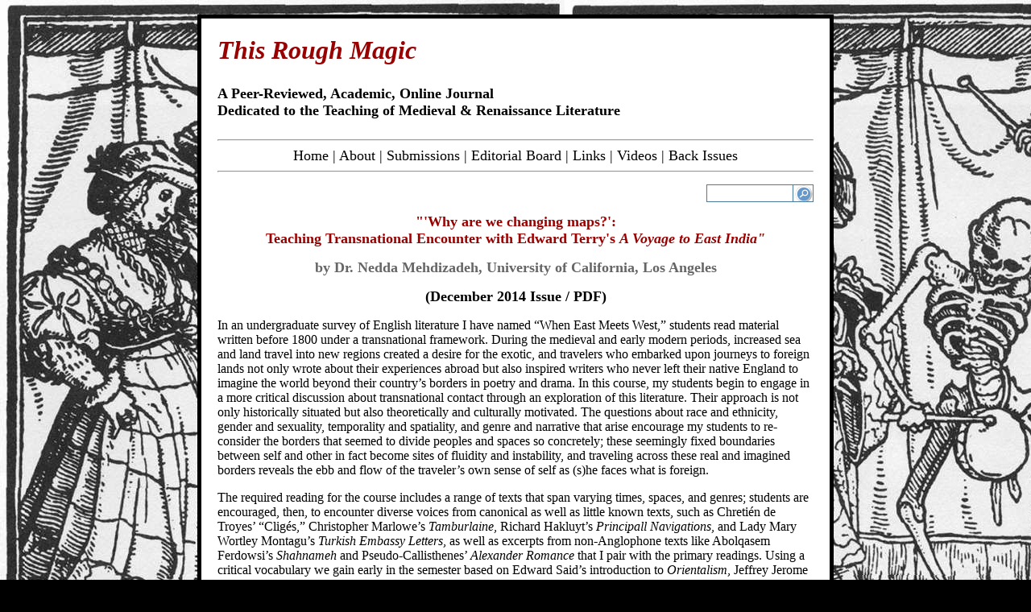

--- FILE ---
content_type: text/html
request_url: http://www.thisroughmagic.org/mehdizadeh%20article.html
body_size: 11364
content:
<!DOCTYPE html PUBLIC "-//W3C//DTD XHTML 1.0 Transitional//EN" "http://www.w3.org/TR/xhtml1/DTD/xhtml1-transitional.dtd">
<html xmlns="http://www.w3.org/1999/xhtml">
<head>
<meta http-equiv="Content-Type" content="text/html; charset=utf-8" />
<title>TRM - Mehdizadeh Article - &quot;'Why are we changing maps?': Teaching Transnational Encounter with Edward Terry's A Voyage to East India&quot;</title>
<style type="text/css">
<!--
body {
	font: 100% Verdana, Arial, Helvetica, sans-serif;
	background: #666666;
	margin: 0; /* it's good practice to zero the margin and padding of the body element to account for differing browser defaults */
	padding: 0;
	text-align: center; /* this centers the container in IE 5* browsers. The text is then set to the left aligned default in the #container selector */
	color: #000000;
	background-color: #000;
	background-image: url(3death3.jpg);
}
.oneColFixCtr #container {
	width: 780px;  /* using 20px less than a full 800px width allows for browser chrome and avoids a horizontal scroll bar */
	background: #FFFFFF;
	margin: 0 auto; /* the auto margins (in conjunction with a width) center the page */
	border: thick groove #000000;
	text-align: left; /* this overrides the text-align: center on the body element. */
}
.oneColFixCtr #mainContent {
	padding: 0 20px; /* remember that padding is the space inside the div box and margin is the space outside the div box */
	font-family: "Palatino Linotype", "Book Antiqua", Palatino, serif;
	color: #000;
}
a:link {
	color: #000;
	text-decoration: none;
}
a:visited {
	color: #000;
	text-decoration: none;
}
a:hover {
	color: #900;
	text-decoration: underline;
}
a:active {
	color: #900;
	text-decoration: none;
}
h1 {
	color: #900;
	font-family: Nobile;
}
h2 {
	color: #900;
	font-family: "Palatino Linotype", "Book Antiqua", Palatino, serif;
	font-size: large;
}
h6 {
	color: #000;
	font-family: "Palatino Linotype", "Book Antiqua", Palatino, serif;
}
.Date {
	font-family: Nobile;
}
.oneColFixCtr #container #mainContent center h2 u {
	font-family: "Trebuchet MS", Arial, Helvetica, sans-serif;
	font-style: italic;
	font-size: large;
	color: #003;
}
h3 {
	color: #000;
	font-family: Nobile;
}
h4 {
	color: #000;
}
.oneColFixCtr #container #mainContent strong {
	color: #000;
	font-family: Nobile;
}
.oneColFixCtr #container #mainContent {
	font-family: "Palatino Linotype", "Book Antiqua", Palatino, serif;
}
.oneColFixCtr #container #mainContent ol li {
	font-family: "Trebuchet MS", Arial, Helvetica, sans-serif;
	color: #333;
}
.oneColFixCtr #container #mainContent ol li a {
	color: #333;
}
.oneColFixCtr #container #mainContent ol li a {
	color: #900;
	font-weight: bold;
}
.Date {
	font-family: "Trebuchet MS", Arial, Helvetica, sans-serif;
	font-size: x-large;
}
.Author {
	color: #666;
}
h5 {
	color: #000;
}
.oneColFixCtr #container #mainContent h2 center {
	color: #000;
}
-->
</style></head>
<br />
<body text="#000000" class="oneColFixCtr">
<div id="container">
  <div id="mainContent">
    <h1><em>This Rough Magic</em><br />
      <h6><font size="+1">A Peer-Reviewed, Academic, Online Journal<br />
    Dedicated to the Teaching of Medieval & Renaissance Literature</font></h6></h1>
    <hr />
    <center>
      <font size="+1"><a href="../index.html">Home</a> | <a href="aboutthisjournal.html">About</a> | <a href="../submission guidelines.html">Submissions</a> | <a href="../editorial info.html">Editorial Board</a> | <a href="http://www.thisroughmagic.org/links.html">Links</a> | <a href="http://www.thisroughmagic.org/videosandlinks.html">Videos</a> | <a href="http://www.thisroughmagic.org/backissues.html">Back Issues</a></font>
    </center>
    <hr />
    
    <h2><form method="get" action="http://www.thisroughmagic.org/search.php">
        <table align="right" cellpadding="0px" cellspacing="0px">
          <tr>
            <td style="border-style:solid none solid solid;border-color:#4B7B9F;border-width:1px;"><strong>
              <input type="text" name="zoom_query" style="width:100px; border:0px solid; height:17px; padding:0px 3px; position:relative;" />
            </strong></td>
            <td style="border-style:solid;border-color:#4B7B9F;border-width:1px;"><strong>
              <input type="submit" value="" style="border-style: none; background: url('searchbutton1.gif') no-repeat; width: 24px; height: 20px;" />
            </strong></td>
          </tr>
        </table>
      </form>
      <center>
      </center>
    <center>
      <h2 id="title">&nbsp;</h2>
      <h2>&quot;'Why are we changing maps?': <br />Teaching Transnational Encounter with Edward Terry's <em>A Voyage to East India</em></strong><em>&quot;</em></h2>
      <h2><span class="Author">by Dr. Nedda Mehdizadeh, 
University of California, Los Angeles</strong></span></h2>
      (<a href="december 2014.html">December 2014 Issue</a> / <a href="mehdizadeharticle.pdf">PDF</a>)
    </center></h2>
    <p>In an  undergraduate survey of English literature I have named “When East Meets West,”  students read material written before 1800 under a transnational framework.  During the medieval and early modern periods, increased sea and land travel  into new regions created a desire for the exotic, and travelers who embarked  upon journeys to foreign lands not only wrote about their experiences abroad  but also inspired writers who never left their native England to imagine the  world beyond their country’s borders in poetry and drama. In this course, my  students begin to engage in a more critical discussion about transnational  contact through an exploration of this literature. Their approach is not only  historically situated but also theoretically and culturally motivated. The  questions about race and ethnicity, gender and sexuality, temporality and  spatiality, and genre and narrative that arise encourage my students to  re-consider the borders that seemed to divide peoples and spaces so concretely;  these seemingly fixed boundaries between self and other in fact become sites of  fluidity and instability, and traveling across these real and imagined borders  reveals the ebb and flow of the traveler’s own sense of self as (s)he faces  what is foreign.<br />
    </p>
    <p>The required  reading for the course includes a range of texts that span varying times,  spaces, and genres; students are encouraged, then, to encounter diverse voices  from canonical as well as little known texts, such as Chretién de Troyes’  “Cligés,” Christopher Marlowe’s <em>Tamburlaine</em>,  Richard Hakluyt’s <em>Principall Navigations</em>,  and Lady Mary Wortley Montagu’s <em>Turkish  Embassy Letters</em>, as well as excerpts from non-Anglophone texts like  Abolqasem Ferdowsi’s <em>Shahnameh</em> and  Pseudo-Callisthenes’ <em>Alexander Romance</em> that I pair with the primary readings. Using a critical vocabulary we gain  early in the semester based on Edward Said’s introduction to <em>Orientalism</em>, Jeffrey Jerome Cohen’s  introduction to <em>Monster Theory</em>, and  Andre Gunder Frank’s introduction to <em>ReOrient:  Global Economy in the Asian Age, </em>my students discuss the ways in which  people, objects, spaces, and ideas reshape the seemingly fixed boundaries  between here and there and, as a result, bring not only the dangers and  anxieties of travel to the surface but more profoundly alert us to the often  overlooked moments of pleasure and potential associated with cross-cultural  contact.<br />
    </p>
    <p>The first reading  I assign to my students is an excerpt from Edward Terry’s <em>A Voyage to East-India</em>, a travelogue composed by the chaplain to  English ambassador, Sir Thomas Roe. Though Terry’s journey through India was  limited, he spent more than two years touring selected areas of India once he  joined Roe’s embassy in 1616.[1]<a name="_ednref1" title="" id="_ednref1" href="http://www.thisroughmagic.org/mehdizadeh%20article.html#_edn1"> </a> Upon his return to England, Terry documented his experiences and observations  in a manuscript that would later appear in Samuel Purchas’ <em>Pilgrimes</em> (1625). Eventually, Terry’s <em>Voyage</em> would be published as its own volume in 1655 and would be  reprinted in 1665 under its current title.[2]<a name="_ednref2" title="" id="_ednref2" href="http://www.thisroughmagic.org/mehdizadeh%20article.html#_edn2"> </a> Terry’s account addresses an array of considerations that arose out of  transnational encounter, such as those I have listed above about contact with  the other, not least because Roe’s expedition was the first embassy to India  under the English East India Company, an agency that would exert its mercantile  and political might for the next two centuries. By reading excerpts from  Terry’s travelogue, students develop a framework – a set of guiding questions –  that shapes the entirety of the semester’s course of study; the text gives a  concrete basis for and a dissenting voice to Said’s work in the subsequent  unit, it provides a point of connection to other primary materials in the  course, and it immerses students within the practice of close reading skills  for the benefit of a more critical approach early in the semester.[3]<a name="_ednref3" title="" id="_ednref3" href="http://www.thisroughmagic.org/mehdizadeh%20article.html#_edn3"> </a><br />
    </p>
    <p>These early  discussions about Terry’s observations tend to be the most crucial of the  course; it is here that we develop the critical apparatus that will guide our  discussions for the remainder of the term. To that end, I begin the course by  bringing Terry’s work into immediate conversation with a more modern  perspective in order to draw out connections that transcend time. On the first  day of class, I play a short three-minute clip (“Why are we changing maps?”)  from the NBC drama <em>The West Wing</em>,  which ended its seven season run in 2006.[4]<a name="_ednref4" title="" id="_ednref4" href="http://www.thisroughmagic.org/mehdizadeh%20article.html#_edn4"> </a> A  fictional group called the Organization of Cartographers for Social Equality  petition President Bartlett’s representatives to support legislation that would  replace the Mercator Projection (a map of the world created by the German  cartographer, Gerardus Mercator, in 1569) with the Gall-Peters Projection (a  more modern version).[5]<a name="_ednref5" title="" id="_ednref5" href="http://www.thisroughmagic.org/mehdizadeh%20article.html#_edn5"> </a> Their argument centers on the fact that the Mercator Projection inaccurately  depicts the size and position of the countries it is meant to represent: Africa  and Greenland, for example, seem to be equal in size when Africa is in fact  fourteen times larger than Greenland, and Germany is depicted in the center of  the map when it is actually located further north.<br />
    </p>
    <p>The OCSE explains,  however, that the Gall-Peters’ projection offers a more faithful representation  of relative size and location. Indeed both James Gall and Arno Peters, each of  whom created the map about a century apart, hoped to combat certain  geographical discrepancies with the construction of what would later be known  as the Gall-Peters’ projection (a synthesis of both cartographic projections).  Following the cartographers’ lead, the representatives of the OCSE expand their  argument to the president’s representatives CJ Cregg and Josh Lyman (played by  Allison Janney and Bradley Whitford respectively) by explaining that these  misunderstandings of space have had tangible effects on how we see the world –  that size and position actually affect the ways in which certain countries are  perceived on a global scale. By misrepresenting the world in this way, they  explain, we become complacent and run the risk of actually considering these  countries as less powerful, less autonomous, less significant. Understandably,  this news is very alarming to both CJ Cregg and Josh Lyman, and the scene  continues with a lively discussion that brings attention to the OCSE’s petition  and offers evidence for their claims. What finally ends the scene, however, is  when the OCSE flip the map, placing the northern hemisphere at the bottom of  the screen and the southern hemisphere at the top. It is at this point that CJ  Cregg exclaims “But you can’t do that!” and when she is asked why she replies  “Because you’re freaking me out!”<br />
    </p>
    <p>The clip ends, and  nervous laughter permeates the classroom. My students, just like the characters  in <em>The West Wing</em>, are completely  disoriented, and as a result of that disorientation, are completely uncomfortable.  After fielding various questions about the veracity of the OCSE’s claim – a set  of questions that I tell my students resonate with the materials about travel  we will read during the semester – I ask the students to offer their reactions.  What has this video clip done to our understanding of space, and our  perspective about our place in the world? How does knowing about the  infidelities of Mercator’s projection – a projection upon which most modern  maps are based – change our approach to mapping space, if it does at all? Their  comments indicate that the clip raises important questions not just about  cartography, contact, race, and identity, but also about where our knowledge  comes from and how we interpret that knowledge.   The last moment when CJ exclaims that we can’t change maps “Because  you’re freaking me out!” points to the very importance of this line of  questioning: her humorous reaction reveals the disorientation of one’s  physicality and perception. All of a sudden, the world we thought we knew is  disrupted, and by flipping the map upside-down, we literally change our  perspective of the world, and, as a result, we are forced to renegotiate, to  reposition, to reconsider.<br />
    </p>
    <p>To underscore this  lesson, and to set my students up for what is to come with Terry’s travelogue,  I end this first class period by sharing a variety of medieval and early modern  maps, from the Hereford Mappa Mundi to Günther Zainer’s T-and-O map to various  portolan charts from the early modern period. Each of these maps, we learn,  were created for a particular purpose, whether to chart space based on biblical  narrative or to create a diagram that replicates ascension to paradise or to  specify particular sea routes to different ports in the world. The manner in  which these cartographers map space tell a story in much the same way that the  textual narratives from the course will. I end this discussion by projecting an  image of a map of the world by Arab cartographer Muhammad al-Idrisi whose  Tabula Rogeriana (1154) depicts the known world, the southern hemisphere at the  top of the page and the northern hemisphere at the bottom in the traditional  manner of Arabic cartography. I don’t tell my students what they are looking  at, but instead, ask them to locate themselves on the map. Of course, they are  unable to, as the United States is not only absent from the image, it has not  yet been “discovered” by Europeans or old world cartographers. In their search  for themselves within this foreign land, my students experience the spatial  disorientation the video clip attempts to convey. When I reveal what they are  looking at, they mentally “correct” the alignment of the image, explaining  where everything <em>should</em> be located.  But as we continue the discussion about the tendency to orient the self within  unfamiliar territory, we also highlight the importance of understanding where  the text comes from and of asking a different set of questions about what they  are exploring. Most importantly, we discuss the benefits of genuinely  considering other perspectives – not as “upside-down” or “incorrect” but simply  as a different way of looking at the world.<br />
    </p>
    <p>The next time we  meet, the students come to class having read the assigned excerpts from Terry’s <em>Voyage</em>. The issues centering on  veracity, contact, perspective, borders, space, and temporality that emerged in  the previous conversation all arise in our discussion of the primary text.  Students are intrigued by the description of India Terry offers – his  simultaneous admiration and resentment for the abundance of materials available  within the country emerge from the text. <br />
    </p>
    <blockquote>
      <p>The Earth there yields good  Minerals of Lead, Iron, Copper, Brass, and (they say) they have Silver-Mines  too; which (if true) they need not open, being so enriched from other Nations  of <em>Europe</em>, and other parts, who  yearly bring thither great quantities of Silver to purchase their  Commodities...And this is the way to make any Nation of the world rich, to  bring, and leave Silver in it, and to take away Commodities. (Singh 188)</p>
    </blockquote>
    <p>Terry’s tone demonstrates a clear  sense of desire: Terry, and consequently his readers, have stumbled upon the  land of plenty, the paradise so many searched for using the T-and-O maps I  shared with my students on the first day of class. Indeed, the sheer abundance  of goods the country produces yields so much currency in silver that “they need  not open” their own mines to acquire silver. India, therefore, is defined by  excess, by the plentitude of an earthly paradise that will yield its resources  to (supposedly) better-equipped European travelers. The desire for success and  excess that drives the journey into foreign lands, results in a rhetorical  output: writers translate what they have seen into a fulfillment of that  desire.<br />
    </p>
    <p>Students, however,  rightfully gravitate toward Terry’s voice as a chronicler, in some cases taking  his words at face value and in many others wondering whether his account can be  trusted. Jyotsna Singh discusses the circumstances of eyewitness accounts in  the early modern period in her remarks about Terry’s travelogue, where she  argues that the eyewitness account lends itself to the “objectify[ing] and  “claim[ing of] the world [travelers] encountered” (Singh 198). “His descriptive  taxonomies of the landscape, the people and their customs, among other things,  illustrate the discursive shaping power of travel writing, even while the  narrator stresses the authenticity of his experience” (Singh 198). These  discussions of foreign lands, according to Singh’s reading, often led to the  proto-colonial ideology that would result in later empire-building in the  region. With <em>The West Wing </em>clip fresh  on their minds, students are skeptical about the manner in which Terry frames  India. Why does Terry spend so much time speaking in great detail about India’s  resources? Who is the audience he directs these comments to? Future travelers?  Future imperialists? Or is he simply, <em>truthfully</em>,  relaying what he sees? Their comments about Terry’s tone alert them to the ways  in which travelers would shape the foreign landscape through the act of writing  into a fantasy meant to be consumed by voracious readers in their native  countries.<br />
    </p>
    <p>But to enforce his  reading of India as a place of desire, a place of abundance, and a place of  willing hospitality, Terry must also position his native England as far  superior to his foreign counterpart. Doing so justifies the extended presence  of the embassy in India, and rewrites England’s marginal position within global  trading markets into one that is more powerful than it really is. In an episode  that outlines the skills of the natives, for example, Terry describes an  encounter between Roe and Jehangir, the Mogul Emperor, where the former presents  the latter with a gift of a “small oval Picture [of Jehangir] done to the life  in <em>England</em>” (189). Jehangir responds  by “offer[ing] a wager;” he would have his own artists replicate the image and  Roe must decide which image is the original and which the copy, something Roe  cannot accurately decipher at the appointed time. Terry’s narration of this  scene points to a larger lesson, one that positions the Indian artists as  excellent imitators: </p>
    <blockquote>The truth is, that the Natives of  that Monarchy are the best Apes for imitation in the world, so full of  ingenuity that they will make any new thing by pattern, how hard soever it seem  to be done; and therefore it is no marvel, if the Natives there make Shooes,  and Boots, and Clothes, and Linen, and Bands and Cuffs of our English Fashion,  which are all of them very much different from their Fashions and Habits, and  yet make them all exceeding neatly. (Singh 190)</blockquote>
    <p>The description of the scene  suggests a binary distinction between the natives and the visitors: the English  artist represents the original, true source of art while the Indian artists are  excellent at “Ap[ing]” the original portrait. Having a claim on such a position  – the position as the “original” – implies greater authority; the original is  responsible for an object’s existence – without the English painter’s portrait  of Jehangir, the copy would never have come to fruition. The Indian native,  Terry seems to be suggesting, is incapable of innovation; he can only extend  the accomplishments of others through mimicry in order to gain praise. This  privileging of English art and practice over Indian artistic expression extends  to the overall encounter; readers are less likely to consider the natives as  authoritative, innovative subjects.<br />
    </p>
    <p>But what Terry  neglects to acknowledge as he develops an infantilizing image of the natives of  India is the agency they adopt within this interaction – an agency that can be  overlooked easily if the material is read too closely along orientalist lines.  The ability of the Indian natives to replicate foreign materials reveals an  additional effect: the natives of India have the potential of not only  replicating the products of the English visitors, they also have the potential  of improving upon the skills needed to create the artwork. If England is  invested in advancing a narrative in which they are more progressive than their  Indian counterparts, a tone Terry carries through his storytelling, the  re-creation of this image indicates that perhaps they themselves will be  superseded by a more talented and artistic successor. Indeed, as the passage  continues, we learn that the natives are also skilled at “Ap[ing]” English  fashion objects that are then incorporated into Indian consciousness. With  their superb ability to replicate, and possibly improve upon, what has come  before, the English merchant slowly becomes irrelevant; why negotiate trading  terms with a visitor when your own people can create the products just as well?  The text betrays an anxiety about the implications of such “Ap[ing]” even as it  attempts to diminish the natives’ skill.<br />
    </p>
    <p>The complicated  engagement in <em>Voyage</em> with early  modern contact – the simultaneous implications that position England as  authoritative, progressive, and justified and the disclosures that undermine  that proto-colonial message – prepare the students for a lively discussion  about another gift-giving ceremony, this time the bestowal of Roe’s personal  copy of Mercator’s projection to the Mogul Emperor. Roe, who “having at that  time nothing left, which he thought fit to give [Jehangir]” (Singh 193) offers  this map to the ruler as a token of respect. Jehangir takes the map and asks to  be shown the boundaries of his kingdom. When he looks closely at the image and  sees that his realm does not extend a large geographical area, he is offended.  As the preceding discussion of maps had indicated, the Mercator projection does  not offer a faithful representation of space and orientation; indeed, the Mogul  Empire extended far beyond what Mecator’s projection indicates. Despite feeling  offended, “yet [Jehangir] civilly told the Ambassador [Roe], that neither  himself, nor any of his People did understand the Language in which that Book  was written; and because so, he further told him, that he would not rob him of  such a Jewel” (Singh 193). <br />
    </p>
    <p>Because my  students read this wonderful moment after they have already seen <em>The West Wing</em> clip, they are poised to  notice the reference to Mercator, and the issues it raises about space and  orientation. By rejecting the gift, Jehangir really rejects the theory  represented by the gift – the implication that his realm is limited, and  therefore his sense of authority is limited. In fact, Terry himself questions  the suggestion of Mercator’s projection in the next paragraph, indicating that  “The <em>Mogol</em>’s Territories are more  apparent, large, and visible, as one may take notice, who strictly views this  affixed Map” (Singh 193). In the seemingly simple act of returning the gift to  Roe, Jehangir reassumes power and demonstrates an instance in which the  “eastern” voice in fact rises above by articulating authority – a voice that  Terry cannot ignore. His acknowledgement of Jehangir’s power in this moment  resonates with other moments in the text that similarly reveal the complicated  interplay between travelers and natives during this time. Reading this or any  other material under strict binaries of us versus them, the foreign versus the  familiar, seriously limits our knowledge of the more dynamic system of exchange  prevalent in not only the early modern period but across time. This initial  unit to my course draws my students’ attention to the importance of thinking more  critically about what we encounter day-to-day, that our encounter with the past  can certainly be disorienting, but it undoubtedly leads us to new possibilities  that open up the world around us.</p>
    <div>
      <div id="edn1">
        <p><strong>Endnotes</strong></p>
        <p>[1]<a name="_edn1" title="" id="_edn1" href="http://www.thisroughmagic.org/mehdizadeh%20article.html#_ednref1"> </a> The  first chaplain to Roe’s embassy, John Hall, died in 1616, the same year Terry  first arrived in India and about one year after the start of the embassy to  India. Terry joined the embassy shortly after Hall’s death. For more  information, see O’Conner 65. </p>
      </div>
      <div id="edn2">
        <p>[2]<a name="_edn2" title="" id="_edn2" href="http://www.thisroughmagic.org/mehdizadeh%20article.html#_ednref2"> </a> For  more information about the text’s publication history, see Singh 185-186.</p>
      </div>
      <div id="edn3">
        <p>[3]<a name="_edn3" title="" id="_edn3" href="http://www.thisroughmagic.org/mehdizadeh%20article.html#_ednref3"> </a> For an  accessible edition of Terry’s travelogue, I use Singh, 185-207.</p>
      </div>
      <div id="edn4">
        <p>[4]<a name="_edn4" title="" id="_edn4" href="http://www.thisroughmagic.org/mehdizadeh%20article.html#_ednref4"> </a> The  edited three-minute clip can be found on Youtube. See SaltLakeUserGroups.</p>
      </div>
      <div id="edn5">
        <p>[5]<a name="_edn5" title="" id="_edn5" href="http://www.thisroughmagic.org/mehdizadeh%20article.html#_ednref5"> </a> The Gall  projection, completed in 1885 by James Gall aimed to “[avoid] some of the scale  exaggerations of the Mercator projection” (Snyder 108), and was  “reincarnat[ed]” by Arno Peters, who “apparently had not deliberately copied  Gall when in 1967 he devised a projection essentially identical to the Gall  orthographic and in 1973 presented it at a press conference” (Snyder 165). For  more information about the creation and effects of the Gall-Peters projection,  see Snyder.</p>
        <p><strong>Works Cited</strong></p>
        <p>O’Conner, Daniel. <em>Chaplains of the East India Company,  1601-1858</em>,  New York: Continuum,  2012. Print.</p>
        <p>SaltLakeUserGroups.  “Why are we changing maps? (from the West Wing).” Online video clip. <em>Youtube</em>. Youtube, 17 May 2012. Web. 14  Sept. 2014.</p>
        <p>Singh, Jyotsna.  “History or Colonial Ethnography? The Ideological formation of Edward Terry’s <em>A Voyage to East-India</em> (1655 &amp; 1665)  and <em>The Merchants and Mariners  Preservation and Thanksgiving</em> (1649). <em>Travel  Knowledge: European “Discoveries” in the Early Modern Period</em>. Eds. Singh,  Jyotsna. and Ivo Kamps. New York: Palgrave, 2001. 186-207. Print.</p>
        <p>Snyder, John P. <em>Flattening the Earth: Two Thousand Years of  Map Projections</em>. Chicago: University of Chicago Press, 1993. Print.</p>
      </div>
    </div>
<center>
      Webmaster: Michael Boecherer, <a href="boechem@sunysuffolk.edu">boechem@sunysuffolk.edu</a>, 631-548-2587
    </center><br />
	<!-- end #mainContent --></div>
<!-- end #container --></div>
</body><br />
</html>

	<!-- end #mainContent --></div>
<!-- end #container --></div>
</body>
</html>
